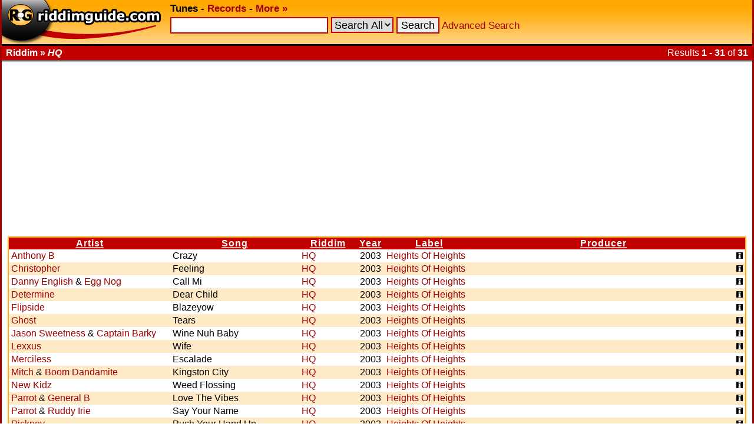

--- FILE ---
content_type: text/html; charset=UTF-8
request_url: https://www.riddimguide.com/tunedb/riddim_HQ/
body_size: 3954
content:
<!DOCTYPE html PUBLIC "-//W3C//DTD XHTML 1.0 Transitional//EN"
        "http://www.w3.org/TR/xhtml1/DTD/xhtml1-transitional.dtd">
<head>
    <meta http-equiv="Content-Type" content="text/xhtml; charset=utf-8"/>
    <title>Riddimguide - Tunes - HQ riddim</title>
    <link rel="stylesheet" type="text/css" href="/templates/goldred/style.css"/>
    <link rel="icon" type="image/png" href="/favicon.png"/>
    <link rel="image_src" href="/templates/goldred/img/vinylbanner-130x95.png"/>
    <meta name="description"
          content="Riddimguide.com is the worlds largest database for Reggae and Dancehall music. It's the #1 resource for DJs, collectors and every reggae-fanatic out there."/>
    <link rel="search" type="application/opensearchdescription+xml" href="/more/opensearch_tunedb.xml"
          title="Riddimguide (TuneDB)"/>
    <link rel="search" type="application/opensearchdescription+xml" href="/more/opensearch_recdb.xml"
          title="Riddimguide (RecDB)"/>
    <script type="text/javascript" src="/js/jquery-1.4.2.min.js"></script>
    <script type="text/javascript" src="/js/jquery.autocomplete.min.js"></script>
    <link rel="stylesheet" href="https://cdn.jsdelivr.net/gh/orestbida/cookieconsent@v2.8.8/dist/cookieconsent.css" media="print" onload="this.media='all'">
<script>(adsbygoogle=window.adsbygoogle||[]).pauseAdRequests=1;</script></head>
<body>
<div id="width-limiter">

    <div id="header">
        <b>
            <a href="/" rel="top"><img src="/templates/goldred/img/logo.png" alt="Riddimguide" width="276"
                                       height="75"/></a>
            <b>Tunes</b> -
            <a href="/records">Records</a> -
            <a href="/more/">More &#x00BB;</a>
        </b>

        <form name="quicksearch" action="/tunes" method="get">
            <input
                    type="text"
                    name="q" id="query"
                                />
                            <select name="c">
<option value="">Search All</option>
<option value="riddim">Riddim</option>
<option value="artist">Artist</option>
<option value="song">Song</option>
<option value="label">Label</option>
<option value="producer">Producer</option>
</select>

                        <input type="submit" value="Search"/>
            <a href="/tunes?advanced_search">Advanced Search</a>
        </form>

        <script type="text/javascript">
            $(function () {
                $("#query").autocomplete('/autosuggest.php', {
                    dataType: "json",
                    selectFirst: false,
                    minChars: 2,
                    max: 25,
                    parse: function (data) {
                        return $.map(data, function (row) {
                            return {
                                data: row,
                                value: row.s,
                                result: row.s
                            }
                        });
                    },
                    formatItem: function (item) {
                        return item.s + " (<i>" + item.f + "</i>)";
                    }
                }).result(function (e, item) {
                    location.href = item.u;
                });
            });
        </script>

    </div>

    <div id="headborder">
        <div id="headborderleft">Riddim &#x00BB; <i>HQ</i></div>
                    <div id="headborderright">Results <b>1 - 31</b> of <b>31</b></div>        <br style="clear: both;"/>
    </div>

    <div id="content">
<div class="adsense">
    <script async src="https://pagead2.googlesyndication.com/pagead/js/adsbygoogle.js?client=ca-pub-2425529758698414"
            crossorigin="anonymous"></script>
    <ins class="adsbygoogle"
         style="display:block"
         data-ad-client="ca-pub-2425529758698414"
         data-ad-slot="7904631480"
         data-ad-format="auto"
         data-full-width-responsive="true"></ins>
    <script>
        (adsbygoogle = window.adsbygoogle || []).push({});
    </script>
</div><div class="results">
        <table cellspacing="0"
           >
        <colgroup>
            <col/>
            <col/>
            <col/>
            <col align="center"/>
            <col/>
            <col/>
            <col/>
        </colgroup>
        <tr>
                            <th>
                    <a href="/tunedb/riddim_HQ/sortby_artist/">                        Artist
                        </a>                </th>
                            <th>
                    <a href="/tunedb/riddim_HQ/sortby_song/">                        Song
                        </a>                </th>
                            <th>
                    <a href="/tunedb/riddim_HQ/sortby_riddim/">                        Riddim
                        </a>                </th>
                            <th>
                    <a href="/tunedb/riddim_HQ/sortby_year/">                        Year
                        </a>                </th>
                            <th>
                    <a href="/tunedb/riddim_HQ/sortby_label/">                        Label
                        </a>                </th>
                            <th>
                    <a href="/tunedb/riddim_HQ/sortby_producer/">                        Producer
                        </a>                </th>
                            <th>
                                             
                                        </th>
                    </tr>
                    <tr class="color2">
                <td>
                    <a href="/tunedb/artist_Anthony%20B/">Anthony B</a>
                                    </td>
                <td>Crazy</td>
                <td>
                    <a title="Genre: "
                                                href="/tunedb/riddim_HQ/">HQ</a>                                    </td>
                <td align="center">2003</td>
                <td><a
                        href="/tunedb/label_Heights%20Of%20Heights/">Heights Of Heights</a>                </td>
                <td> </td>
                <td align="right"><a href="/tunedb/36832/"><img
                                src="/templates/goldred/img/info.gif" alt="Tune Info" width="11" height="11"/></a></td>
            </tr>
                    <tr class="color1">
                <td>
                    <a href="/tunedb/artist_Christopher/">Christopher</a>
                                    </td>
                <td>Feeling</td>
                <td>
                    <a title="Genre: "
                                                href="/tunedb/riddim_HQ/">HQ</a>                                    </td>
                <td align="center">2003</td>
                <td><a
                        href="/tunedb/label_Heights%20Of%20Heights/">Heights Of Heights</a>                </td>
                <td></td>
                <td align="right"><a href="/tunedb/46627/"><img
                                src="/templates/goldred/img/info.gif" alt="Tune Info" width="11" height="11"/></a></td>
            </tr>
                    <tr class="color2">
                <td>
                    <a href="/tunedb/artist_Danny%20English/">Danny English</a> &amp; <a href="/tunedb/artist_Egg%20Nog/">Egg Nog</a>
                                    </td>
                <td>Call Mi</td>
                <td>
                    <a title="Genre: "
                                                href="/tunedb/riddim_HQ/">HQ</a>                                    </td>
                <td align="center">2003</td>
                <td><a
                        href="/tunedb/label_Heights%20Of%20Heights/">Heights Of Heights</a>                </td>
                <td> </td>
                <td align="right"><a href="/tunedb/36833/"><img
                                src="/templates/goldred/img/info.gif" alt="Tune Info" width="11" height="11"/></a></td>
            </tr>
                    <tr class="color1">
                <td>
                    <a href="/tunedb/artist_Determine/">Determine</a>
                                    </td>
                <td>Dear Child</td>
                <td>
                    <a title="Genre: "
                                                href="/tunedb/riddim_HQ/">HQ</a>                                    </td>
                <td align="center">2003</td>
                <td><a
                        href="/tunedb/label_Heights%20Of%20Heights/">Heights Of Heights</a>                </td>
                <td> </td>
                <td align="right"><a href="/tunedb/36834/"><img
                                src="/templates/goldred/img/info.gif" alt="Tune Info" width="11" height="11"/></a></td>
            </tr>
                    <tr class="color2">
                <td>
                    <a href="/tunedb/artist_Flipside/">Flipside</a>
                                    </td>
                <td>Blazeyow</td>
                <td>
                    <a title="Genre: "
                                                href="/tunedb/riddim_HQ/">HQ</a>                                    </td>
                <td align="center">2003</td>
                <td><a
                        href="/tunedb/label_Heights%20Of%20Heights/">Heights Of Heights</a>                </td>
                <td></td>
                <td align="right"><a href="/tunedb/46628/"><img
                                src="/templates/goldred/img/info.gif" alt="Tune Info" width="11" height="11"/></a></td>
            </tr>
                    <tr class="color1">
                <td>
                    <a href="/tunedb/artist_Ghost/">Ghost</a>
                                    </td>
                <td>Tears</td>
                <td>
                    <a title="Genre: "
                                                href="/tunedb/riddim_HQ/">HQ</a>                                    </td>
                <td align="center">2003</td>
                <td><a
                        href="/tunedb/label_Heights%20Of%20Heights/">Heights Of Heights</a>                </td>
                <td> </td>
                <td align="right"><a href="/tunedb/36835/"><img
                                src="/templates/goldred/img/info.gif" alt="Tune Info" width="11" height="11"/></a></td>
            </tr>
                    <tr class="color2">
                <td>
                    <a href="/tunedb/artist_Jason%20Sweetness/">Jason Sweetness</a> &amp; <a href="/tunedb/artist_Captain%20Barky/">Captain Barky</a>
                                    </td>
                <td>Wine Nuh Baby</td>
                <td>
                    <a title="Genre: "
                                                href="/tunedb/riddim_HQ/">HQ</a>                                    </td>
                <td align="center">2003</td>
                <td><a
                        href="/tunedb/label_Heights%20Of%20Heights/">Heights Of Heights</a>                </td>
                <td></td>
                <td align="right"><a href="/tunedb/46633/"><img
                                src="/templates/goldred/img/info.gif" alt="Tune Info" width="11" height="11"/></a></td>
            </tr>
                    <tr class="color1">
                <td>
                    <a href="/tunedb/artist_Lexxus/">Lexxus</a>
                                    </td>
                <td>Wife</td>
                <td>
                    <a title="Genre: "
                                                href="/tunedb/riddim_HQ/">HQ</a>                                    </td>
                <td align="center">2003</td>
                <td><a
                        href="/tunedb/label_Heights%20Of%20Heights/">Heights Of Heights</a>                </td>
                <td> </td>
                <td align="right"><a href="/tunedb/36836/"><img
                                src="/templates/goldred/img/info.gif" alt="Tune Info" width="11" height="11"/></a></td>
            </tr>
                    <tr class="color2">
                <td>
                    <a href="/tunedb/artist_Merciless/">Merciless</a>
                                    </td>
                <td>Escalade</td>
                <td>
                    <a title="Genre: "
                                                href="/tunedb/riddim_HQ/">HQ</a>                                    </td>
                <td align="center">2003</td>
                <td><a
                        href="/tunedb/label_Heights%20Of%20Heights/">Heights Of Heights</a>                </td>
                <td></td>
                <td align="right"><a href="/tunedb/46631/"><img
                                src="/templates/goldred/img/info.gif" alt="Tune Info" width="11" height="11"/></a></td>
            </tr>
                    <tr class="color1">
                <td>
                    <a href="/tunedb/artist_Mitch/">Mitch</a> &amp; <a href="/tunedb/artist_Boom%20Dandamite/">Boom Dandamite</a>
                                    </td>
                <td>Kingston City</td>
                <td>
                    <a title="Genre: "
                                                href="/tunedb/riddim_HQ/">HQ</a>                                    </td>
                <td align="center">2003</td>
                <td><a
                        href="/tunedb/label_Heights%20Of%20Heights/">Heights Of Heights</a>                </td>
                <td></td>
                <td align="right"><a href="/tunedb/46630/"><img
                                src="/templates/goldred/img/info.gif" alt="Tune Info" width="11" height="11"/></a></td>
            </tr>
                    <tr class="color2">
                <td>
                    <a href="/tunedb/artist_New%20Kidz/">New Kidz</a>
                                    </td>
                <td>Weed Flossing</td>
                <td>
                    <a title="Genre: "
                                                href="/tunedb/riddim_HQ/">HQ</a>                                    </td>
                <td align="center">2003</td>
                <td><a
                        href="/tunedb/label_Heights%20Of%20Heights/">Heights Of Heights</a>                </td>
                <td> </td>
                <td align="right"><a href="/tunedb/36837/"><img
                                src="/templates/goldred/img/info.gif" alt="Tune Info" width="11" height="11"/></a></td>
            </tr>
                    <tr class="color1">
                <td>
                    <a href="/tunedb/artist_Parrot/">Parrot</a> &amp; <a href="/tunedb/artist_General%20B/">General B</a>
                                    </td>
                <td>Love The Vibes</td>
                <td>
                    <a title="Genre: "
                                                href="/tunedb/riddim_HQ/">HQ</a>                                    </td>
                <td align="center">2003</td>
                <td><a
                        href="/tunedb/label_Heights%20Of%20Heights/">Heights Of Heights</a>                </td>
                <td> </td>
                <td align="right"><a href="/tunedb/36838/"><img
                                src="/templates/goldred/img/info.gif" alt="Tune Info" width="11" height="11"/></a></td>
            </tr>
                    <tr class="color2">
                <td>
                    <a href="/tunedb/artist_Parrot/">Parrot</a> &amp; <a href="/tunedb/artist_Ruddy%20Irie/">Ruddy Irie</a>
                                    </td>
                <td>Say Your Name</td>
                <td>
                    <a title="Genre: "
                                                href="/tunedb/riddim_HQ/">HQ</a>                                    </td>
                <td align="center">2003</td>
                <td><a
                        href="/tunedb/label_Heights%20Of%20Heights/">Heights Of Heights</a>                </td>
                <td> </td>
                <td align="right"><a href="/tunedb/36839/"><img
                                src="/templates/goldred/img/info.gif" alt="Tune Info" width="11" height="11"/></a></td>
            </tr>
                    <tr class="color1">
                <td>
                    <a href="/tunedb/artist_Pickney/">Pickney</a>
                                    </td>
                <td>Push Your Hand Up</td>
                <td>
                    <a title="Genre: "
                                                href="/tunedb/riddim_HQ/">HQ</a>                                    </td>
                <td align="center">2003</td>
                <td><a
                        href="/tunedb/label_Heights%20Of%20Heights/">Heights Of Heights</a>                </td>
                <td></td>
                <td align="right"><a href="/tunedb/46629/"><img
                                src="/templates/goldred/img/info.gif" alt="Tune Info" width="11" height="11"/></a></td>
            </tr>
                    <tr class="color2">
                <td>
                    <a href="/tunedb/artist_Singer%20J/">Singer J</a> &amp; <a href="/tunedb/artist_Harry%20Toddler/">Harry Toddler</a>
                                    </td>
                <td>Beautiful</td>
                <td>
                    <a title="Genre: "
                                                href="/tunedb/riddim_HQ/">HQ</a>                                    </td>
                <td align="center">2003</td>
                <td><a
                        href="/tunedb/label_Heights%20Of%20Heights/">Heights Of Heights</a>                </td>
                <td></td>
                <td align="right"><a href="/tunedb/46632/"><img
                                src="/templates/goldred/img/info.gif" alt="Tune Info" width="11" height="11"/></a></td>
            </tr>
                    <tr class="color1">
                <td>
                    <a href="/tunedb/artist_Sizzla/">Sizzla</a>
                                    </td>
                <td>That&#039;s Right</td>
                <td>
                    <a title="Genre: "
                                                href="/tunedb/riddim_HQ/">HQ</a>                                    </td>
                <td align="center">2003</td>
                <td><a
                        href="/tunedb/label_Heights%20Of%20Heights/">Heights Of Heights</a>                </td>
                <td> </td>
                <td align="right"><a href="/tunedb/36840/"><img
                                src="/templates/goldred/img/info.gif" alt="Tune Info" width="11" height="11"/></a></td>
            </tr>
                    <tr class="color2">
                <td>
                    <a href="/tunedb/artist_Spotlight/">Spotlight</a>
                                    </td>
                <td>Tight Jeans Pants</td>
                <td>
                    <a title="Genre: "
                                                href="/tunedb/riddim_HQ/">HQ</a>                                    </td>
                <td align="center">2003</td>
                <td><a
                        href="/tunedb/label_Heights%20Of%20Heights/">Heights Of Heights</a>                </td>
                <td> </td>
                <td align="right"><a href="/tunedb/36841/"><img
                                src="/templates/goldred/img/info.gif" alt="Tune Info" width="11" height="11"/></a></td>
            </tr>
                    <tr class="color1">
                <td>
                    <a href="/tunedb/artist_Tanya%20Stephens/">Tanya Stephens</a>
                                    </td>
                <td>Shorty</td>
                <td>
                    <a title="Genre: "
                                                href="/tunedb/riddim_HQ/">HQ</a>                                    </td>
                <td align="center">2003</td>
                <td><a
                        href="/tunedb/label_Heights%20Of%20Heights/">Heights Of Heights</a>                </td>
                <td> </td>
                <td align="right"><a href="/tunedb/36842/"><img
                                src="/templates/goldred/img/info.gif" alt="Tune Info" width="11" height="11"/></a></td>
            </tr>
                    <tr class="color2">
                <td>
                    <a href="/tunedb/artist_Tony%20Curtis/">Tony Curtis</a> &amp; <a href="/tunedb/artist_Jigsy%20King/">Jigsy King</a>
                                    </td>
                <td>One Night Stand</td>
                <td>
                    <a title="Genre: "
                                                href="/tunedb/riddim_HQ/">HQ</a>                                    </td>
                <td align="center">2003</td>
                <td><a
                        href="/tunedb/label_Heights%20Of%20Heights/">Heights Of Heights</a>                </td>
                <td> </td>
                <td align="right"><a href="/tunedb/36843/"><img
                                src="/templates/goldred/img/info.gif" alt="Tune Info" width="11" height="11"/></a></td>
            </tr>
                    <tr class="color1">
                <td>
                    <a href="/tunedb/artist_Tornado/">Tornado</a>
                                    </td>
                <td>Platinum</td>
                <td>
                    <a title="Genre: "
                                                href="/tunedb/riddim_HQ/">HQ</a>                                    </td>
                <td align="center">2003</td>
                <td><a
                        href="/tunedb/label_Heights%20Of%20Heights/">Heights Of Heights</a>                </td>
                <td> </td>
                <td align="right"><a href="/tunedb/36844/"><img
                                src="/templates/goldred/img/info.gif" alt="Tune Info" width="11" height="11"/></a></td>
            </tr>
                    <tr class="color2">
                <td>
                    <a href="/tunedb/artist_Vybz%20Kartel/">Vybz Kartel</a>
                                    </td>
                <td>Hot Gal</td>
                <td>
                    <a title="Genre: "
                                                href="/tunedb/riddim_HQ/">HQ</a>                                    </td>
                <td align="center">2003</td>
                <td><a
                        href="/tunedb/label_Heights%20Of%20Heights/">Heights Of Heights</a>                </td>
                <td></td>
                <td align="right"><a href="/tunedb/46626/"><img
                                src="/templates/goldred/img/info.gif" alt="Tune Info" width="11" height="11"/></a></td>
            </tr>
                    <tr class="color1">
                <td>
                    <a href="/tunedb/artist_Vybz%20Kartel/">Vybz Kartel</a>
                                    </td>
                <td>Up To Di Time</td>
                <td>
                    <a title="Genre: "
                                                href="/tunedb/riddim_HQ/">HQ</a>                                    </td>
                <td align="center">2003</td>
                <td><a
                        href="/tunedb/label_Heights%20Of%20Heights/">Heights Of Heights</a>                </td>
                <td> </td>
                <td align="right"><a href="/tunedb/36845/"><img
                                src="/templates/goldred/img/info.gif" alt="Tune Info" width="11" height="11"/></a></td>
            </tr>
                    <tr class="color2">
                <td>
                    <a href="/tunedb/artist_Brian/">Brian</a> &amp; <a href="/tunedb/artist_Tony%20Gold/">Tony Gold</a>
                                    </td>
                <td>Careless Life</td>
                <td>
                    <a title="Genre: "
                                                href="/tunedb/riddim_Earthquake/">Earthquake</a>                                    </td>
                <td align="center">1998</td>
                <td><a
                        href="/tunedb/label_Big%20Yard/">Big Yard</a>                </td>
                <td>Robert Livingston &amp; Shaun ‘Sting International’ Pizzonia</td>
                <td align="right"><a href="/tunedb/8008/"><img
                                src="/templates/goldred/img/info.gif" alt="Tune Info" width="11" height="11"/></a></td>
            </tr>
                    <tr class="color1">
                <td>
                    <a href="/tunedb/artist_Chukki%20Starr/">Chukki Starr</a>
                                    </td>
                <td>Down In The Ghetto</td>
                <td>
                    <a title="Genre: "
                                                href="/tunedb/riddim_Earthquake/">Earthquake</a>                                    </td>
                <td align="center">2000</td>
                <td>                </td>
                <td></td>
                <td align="right"><a href="/tunedb/18387/"><img
                                src="/templates/goldred/img/info.gif" alt="Tune Info" width="11" height="11"/></a></td>
            </tr>
                    <tr class="color2">
                <td>
                    <a href="/tunedb/artist_El%20Feco/">El Feco</a>
                                    </td>
                <td>Together</td>
                <td>
                    <a title="Genre: "
                                                href="/tunedb/riddim_Earthquake/">Earthquake</a>                                    </td>
                <td align="center">2000</td>
                <td>                </td>
                <td></td>
                <td align="right"><a href="/tunedb/18523/"><img
                                src="/templates/goldred/img/info.gif" alt="Tune Info" width="11" height="11"/></a></td>
            </tr>
                    <tr class="color1">
                <td>
                    <a href="/tunedb/artist_Merciless/">Merciless</a>
                                    </td>
                <td>Sharp Shooter</td>
                <td>
                    <a title="Genre: "
                                                href="/tunedb/riddim_Earthquake/">Earthquake</a>                                    </td>
                <td align="center">1998</td>
                <td><a
                        href="/tunedb/label_Big%20Yard/">Big Yard</a>                </td>
                <td>Robert Livingston &amp; Shaun ‘Sting International’ Pizzonia</td>
                <td align="right"><a href="/tunedb/5744/"><img
                                src="/templates/goldred/img/info.gif" alt="Tune Info" width="11" height="11"/></a></td>
            </tr>
                    <tr class="color2">
                <td>
                    <a href="/tunedb/artist_Pheobe%20One/">Pheobe One</a>
                                    </td>
                <td>Ghettoville</td>
                <td>
                    <a title="Genre: "
                                                href="/tunedb/riddim_Earthquake/">Earthquake</a>                                    </td>
                <td align="center">2000</td>
                <td>                </td>
                <td></td>
                <td align="right"><a href="/tunedb/19090/"><img
                                src="/templates/goldred/img/info.gif" alt="Tune Info" width="11" height="11"/></a></td>
            </tr>
                    <tr class="color1">
                <td>
                    <a href="/tunedb/artist_Rayvon/">Rayvon</a>
                                    </td>
                <td>All Day All Night</td>
                <td>
                    <a title="Genre: "
                                                href="/tunedb/riddim_Earthquake/">Earthquake</a>                                    </td>
                <td align="center">1998</td>
                <td><a
                        href="/tunedb/label_Big%20Yard/">Big Yard</a>                </td>
                <td>Robert Livingston &amp; Shaun ‘Sting International’ Pizzonia</td>
                <td align="right"><a href="/tunedb/957/"><img
                                src="/templates/goldred/img/info.gif" alt="Tune Info" width="11" height="11"/></a></td>
            </tr>
                    <tr class="color2">
                <td>
                    <a href="/tunedb/artist_Red%20Fox/">Red Fox</a>
                                    </td>
                <td>Gal A Try</td>
                <td>
                    <a title="Genre: "
                                                href="/tunedb/riddim_Earthquake/">Earthquake</a>                                    </td>
                <td align="center">1998</td>
                <td><a
                        href="/tunedb/label_Big%20Yard/">Big Yard</a>                </td>
                <td>Robert Livingston &amp; Shaun ‘Sting International’ Pizzonia</td>
                <td align="right"><a href="/tunedb/4585/"><img
                                src="/templates/goldred/img/info.gif" alt="Tune Info" width="11" height="11"/></a></td>
            </tr>
                    <tr class="color1">
                <td>
                    <a href="/tunedb/artist_Sean%20Paul/">Sean Paul</a> &amp; <a href="/tunedb/artist_Chicken/">Chicken</a>
                                    </td>
                <td>Draw Card</td>
                <td>
                    <a title="Genre: "
                                                href="/tunedb/riddim_Earthquake/">Earthquake</a>                                    </td>
                <td align="center">1998</td>
                <td><a
                        href="/tunedb/label_Big%20Yard/">Big Yard</a>                </td>
                <td>Robert Livingston &amp; Shaun ‘Sting International’ Pizzonia</td>
                <td align="right"><a href="/tunedb/3381/"><img
                                src="/templates/goldred/img/info.gif" alt="Tune Info" width="11" height="11"/></a></td>
            </tr>
                    <tr class="color2">
                <td>
                    <a href="/tunedb/artist_Sweetie%20Irie/">Sweetie Irie</a>
                                    </td>
                <td>Who Have The City Locked</td>
                <td>
                    <a title="Genre: "
                                                href="/tunedb/riddim_Earthquake/">Earthquake</a>                                    </td>
                <td align="center">2000</td>
                <td>                </td>
                <td></td>
                <td align="right"><a href="/tunedb/19262/"><img
                                src="/templates/goldred/img/info.gif" alt="Tune Info" width="11" height="11"/></a></td>
            </tr>
                    </table>

</div></div>
    <div id="footer">
        Riddimguide 2.2<br/>
        <a href="/more/privacy-policy">Privacy Policy</a>
    </div>
</div>
<script defer src="https://cdn.jsdelivr.net/gh/orestbida/cookieconsent@v2.8.8/dist/cookieconsent.js"></script>
<script defer src="/js/cookieconsent-init.js"></script>

<script defer src='https://static.cloudflareinsights.com/beacon.min.js'
        data-cf-beacon='{"token": "b5e3d6f5af9445c38c4ba49aabd9e68a"}'></script>

</body>
</html>
